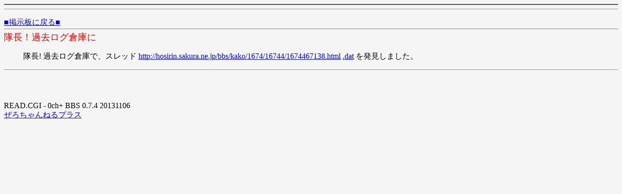

--- FILE ---
content_type: text/html
request_url: http://hosirin.sakura.ne.jp/test/read.cgi/bbs/1674467138/l50
body_size: 1403
content:
<!DOCTYPE HTML PUBLIC "-//W3C//DTD HTML 4.01 Transitional//EN" "http://www.w3.org/TR/html4/loose.dtd">
<html lang="ja">
<head>

 <meta http-equiv=Content-Type content="text/html;charset=Shift_JIS">
 <meta http-equiv="Content-Style-Type" content="text/css">


 <title>隊長！過去ログ倉庫に</title>

</head>
<!--nobanner-->
<body bgcolor="#f5f5f5" text="#000000" link="#0000FF" alink="#0000FF" vlink="#AA0088">

<table border="1" cellspacing="7" cellpadding="3" width="100%" bgcolor="#ccffcc" align="center">

</td></tr><script async src="https://pagead2.googlesyndication.com/pagead/js/adsbygoogle.js?client=ca-pub-5633764889942155"
     crossorigin="anonymous"></script></td></tr>
</table>
<hr>


<div style="margin-top:1em;">
 <a href="/bbs/">■掲示板に戻る■</a>
</div>

<hr style="background-color:#888;color:#888;border-width:0;height:1px;position:relative;top:-.4em;">

<h1 style="color:red;font-size:larger;font-weight:normal;margin:-.5em 0 0;">隊長！過去ログ倉庫に</h1>


<blockquote>
隊長! 過去ログ倉庫で、スレッド <a href="/bbs/kako/1674/16744/1674467138.html">http://hosirin.sakura.ne.jp/bbs/kako/1674/16744/1674467138.html</a> <a href="/bbs/kako/1674/16744/1674467138.dat">.dat</a> を発見しました。</blockquote>

<hr>

<div style="margin-top:4em;">
READ.CGI - 0ch+ BBS 0.7.4 20131106<br>
<a href="http://zerochplus.sourceforge.jp/">ぜろちゃんねるプラス</a>
</div>

</body>
</html>


--- FILE ---
content_type: text/html; charset=utf-8
request_url: https://www.google.com/recaptcha/api2/aframe
body_size: 268
content:
<!DOCTYPE HTML><html><head><meta http-equiv="content-type" content="text/html; charset=UTF-8"></head><body><script nonce="lfyD_PBwbn3qbBHhVWWU1Q">/** Anti-fraud and anti-abuse applications only. See google.com/recaptcha */ try{var clients={'sodar':'https://pagead2.googlesyndication.com/pagead/sodar?'};window.addEventListener("message",function(a){try{if(a.source===window.parent){var b=JSON.parse(a.data);var c=clients[b['id']];if(c){var d=document.createElement('img');d.src=c+b['params']+'&rc='+(localStorage.getItem("rc::a")?sessionStorage.getItem("rc::b"):"");window.document.body.appendChild(d);sessionStorage.setItem("rc::e",parseInt(sessionStorage.getItem("rc::e")||0)+1);localStorage.setItem("rc::h",'1768546899057');}}}catch(b){}});window.parent.postMessage("_grecaptcha_ready", "*");}catch(b){}</script></body></html>